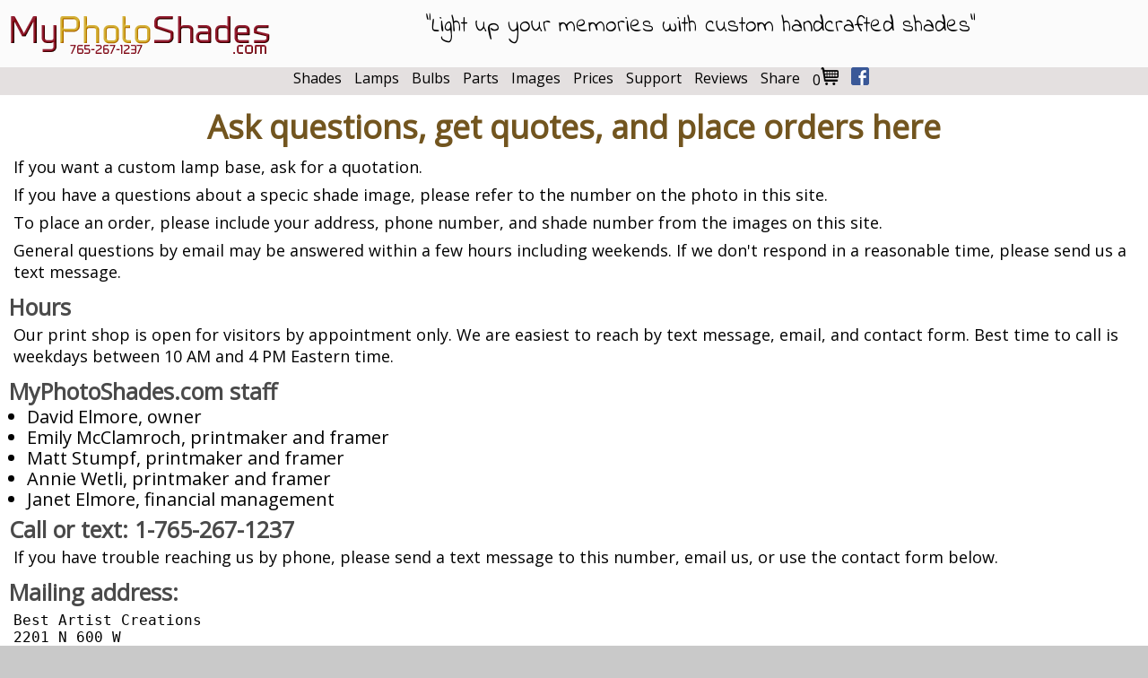

--- FILE ---
content_type: text/html; charset=UTF-8
request_url: https://myphotoshades.com/support/contact
body_size: 4092
content:
<!DOCTYPE html> 
<html lang="en">
<head>
<meta charset="utf-8" > 
<title >Contact information for MyPhotoShades.com</title>
<meta name="description" content="We can discuss your order by email or phone">
<script src="https://myphotoshades.com/JavaScript/loginV12.js"></script>
<link href="https://myphotoshades.com/CSS/MainV12.css" rel="stylesheet" type="text/css"> 
<link href="https://myphotoshades.com/CSS/Print.css" rel="stylesheet" type="text/css" media="print">
<!--Scripts below from highslide.com.  DE paid for commercial license. Used for tooltips and large images-->
<link href="https://myphotoshades.com/highslide/highslide.css" rel="stylesheet" type="text/css">
<script src="https://myphotoshades.com/highslide/highslide-full.js"></script>
<script  src="https://myphotoshades.com/JavaScript/jquery-1.12.4.min.js"></script>
<meta name="viewport" content="width=device-width, initial-scale=1.0">
 <link href='https://fonts.googleapis.com/css?family=Indie%20Flower' rel='stylesheet'>
 <link href='https://fonts.googleapis.com/css?family=Open%20Sans' rel='stylesheet'>
 <link rel="apple-touch-icon" sizes="180x180" href="/apple-touch-icon.png">
<link rel="icon" type="image/png" sizes="32x32" href="/favicon-32x32.png">
<link rel="icon" type="image/png" sizes="16x16" href="/favicon-16x16.png">
<link rel="manifest" href="/site.webmanifest">
<link rel="mask-icon" href="/safari-pinned-tab.svg" color="#5bbad5">
<meta name="msapplication-TileColor" content="#da532c">
<meta name="theme-color" content="#ffffff">
 <meta http-equiv="Content-Type" content="text/html; charset=utf-8"/>
 
<script async="async" src="//cdn.wishpond.net/connect.js?merchantId=1842339&amp;writeKey=f60a8cc8b14a" type="text/javascript"></script>
</head>
<body>

﻿
<!-- Google tag (gtag.js) -->
<script async src="https://www.googletagmanager.com/gtag/js?id=G-0KDSK7BEG8"></script>
<script>
  window.dataLayer = window.dataLayer || [];
  function gtag(){dataLayer.push(arguments);}
  gtag('js', new Date());

  gtag('config', 'G-0KDSK7BEG8');
</script>
<!--Change TopBar.php to set text to what you want
then remove comment "//" from before require and from script below  to show topbar, comment to hide-->
<div id="Banner"> 


          
<form method="post" action="#" id="Logout">
     <div class="welcome"></div>
      </form>
    

      <div class="Logo">
     <a href="https://myphotoshades.com/home.php" title="Home"><img src="https://myphotoshades.com/Images/MyPhotoShades_logo.png" alt="Home"></a></div>
 
     
     <!-- <p class="PhoneBox"><a href="https://myphotoshades.com/support/contact.php">765-267-1237</a></p>-->
 <div class="usp">
    <p>Light up your memories</p>
</div>
</div>  
<div id="PageWrapper"> 
<div id="TopNav">
<ul>
<li><a href="https://myphotoshades.com/products/shades.php">Shades</a></li>
<li><a href="https://myphotoshades.com/products/bases.php">Lamps</a></li>
<li><a href="https://myphotoshades.com/products/bulbs.php">Bulbs</a></li>
<li><a href="https://myphotoshades.com/products/parts">Parts</a></li>
<li><a href="https://myphotoshades.com/image-help/images-overview">Images</a></li>
<li><a href="https://myphotoshades.com/order-processing/options.php">Prices</a></li>
<li><a href="https://myphotoshades.com/support/support-overview.php">Support</a></li>
<li><a href="https://myphotoshades.com/support/reviews.php">Reviews</a></li>
<li><a href="https://myphotoshades.com/support/share.php">Share</a></li>
<li><a href="https://myphotoshades.com/order-processing/cart.php">0<img src="https://myphotoshades.com//Images/cart.png" width="20" height="20" alt=""></a></li>
<li><a href="http://www.facebook.com/BestArtistCreations" rel="external"><img src="https://redipix.com/Images/facebook-logo.png"
title="Visit us on Facebook" alt="Facebook" width="20" height="20"></a></li>
</ul>
</div>


<div id="MessageWrapper">

<div id="NoCookies" class="hidden">
<p class='yellow'>Warning: You need to enable cookies in your browser to upload images and add to cart on this site.</p>
</div>
<script >if(!navigator.cookieEnabled) {showDiv('NoCookies');}</script>

<div id="NoJavascript" >
<p class='yellow'>Warning: You need to enable Javascript in your browser to upload images and add to cart on this site.</p>
</div>
<script >hideDiv('NoJavascript');</script>	
</div>



<!-- ++++++++++++++++++++++++++++++++++++++++++++++++++++++++++++++++++++++++++++++++++++++++ -->
<!--Place login box on every page in case needed-->
<div id="darkBackgroundLayer3" class="darkenBackground"></div>
<div id="LoginWrapper" class="popup"> 
 <span class="FloatRight pointer"  style="font-size: large">
<a onClick='CloseLogin()'>X&nbsp;&nbsp;</a></span>
<h2>We need your email address for communications and for storing your order data. We will not share with anyone.</h2>

<form method="post" action="#" id="Login" autocomplete="on">
<label for="fname">
First name*<br>
<input type="text" name="fname" id="fname"  value=""></label><br>
<label for="UserId">
Email*<br>
<input type="text" name="UserId" id="UserId" value=""></label><br>
<input type="submit" class="button big FloatRight" name="login" value="Next">
<p>&nbsp;</p><br>
</form>
</div>

<!-- ++++++++++++++++++++++++++++++++++++++++++++++++++++++++++++++++++++++++++++++++++++++++ -->

<div id="PasswordWrapper"  class="popup">
<span class="FloatRight pointer"  style="font-size: large">
<a onClick='ClosePassword()'>X&nbsp;&nbsp;</a></span>
<form method="post" action="#" id="Password" autocomplete="off">
<p>My email: </p>
<label for="pwd">
Password<br>
<input type="password" name="pwd" id="pwd"></label>&nbsp;&nbsp;<br>
<label for="private">
<input type="checkbox" id="private" name="private">This is a private computer, keep me logged in</label><br>
<input type="submit" class="button big FloatRight" name="password" value="Submit">
<p>&nbsp;</p><br><p><b>OR</b></p>
<p class="ClearBoth">&nbsp;</p>
<p><input type="submit" class="button" name="sendpwd" value="Send a new password to above email"></p>
</form>
</div>


<!-- ++++++++++++++++++++++++++++++++++++++++++++++++++++++++++++++++++++++++++++++++++++++++ -->
<div id="CreateAccountWrapper"  class="popup">
<span class="FloatRight pointer" style="font-size: large"> <a onClick="CloseCreateAccount()">X&nbsp;</a></span>
<h2>Create a new account</h2>

<form method="post" action="#" id="CreateAccountForm" autocomplete="on">
<label for="fname2">
First name*<br>
<input type="text" name="fname" id="fname2"  value=""></label><br>
<label for="UserId2">
Email*<br>
<input type="text" name="UserId2" id="UserId2"  value=""></label><br>
<label for="pwd2">
Password*<br>
<input type="password" name="pwd2" id="pwd2" class="big"></label>&nbsp;&nbsp;
<input type="submit" class="button big" name="CreateAccount" value="Submit"><br><br>
</form>
</div>
<div id="ContentWrapper">  
<div id="Main">
      
     
    <h1>Ask questions, get quotes, and place orders here</h1>
 <p>If you want a custom lamp base, ask for a quotation.</p>
    <p>If you have a questions about a specific shade image, please refer to the number on the photo in this site.</p>
	<p>To place an order, please include your address, phone number, and shade number from the images on this site.</p>
<p>General questions by email may be answered within a few hours including weekends.  If we don't respond in a reasonable time, please send us a text message.</p>
     
<h2>Hours</h2>
<p>Our print shop is open for visitors by appointment only.  We are easiest to reach by text message, email, and contact form. Best time to call is weekdays between 10 AM and 4 PM Eastern time. </p>

<h2>MyPhotoShades.com staff</h2>

<ul>
<li> David Elmore, owner </li>
<li> Emily McClamroch, printmaker and framer</li>
<li> Matt Stumpf, printmaker and framer</li>
<li> Annie Wetli, printmaker and framer</li>
<li> Janet Elmore, financial management
</ul>
<h2>Call or text: 1-765-267-1237</h2> 
<p>  If you have trouble reaching us by phone, please send a text message to this number, email us, or use the contact form below.</p>

<h2>Mailing address:</h2>
<pre>Best Artist Creations
2201 N 600 W
West Lafayette, IN  47906
</pre>
</p>

      
        <script language="JavaScript" type="text/javascript">
<!--
        var string1 = "redipix2";
        var string2 = "@gmail";
        var string3 = ".com";
        var string4 = string1 + string2 + string3;
        document.write("<h2>Email: <a href=" + "mail" + "to:" + string1 +
               string2 + string3 + ">" + string4 + "</a></h2>");
//-->
        </script>
      
      <p>&nbsp;</p>
      <h2>Contact form</h2>
     <p>This form sends a message to our staff with a copy to you.</p> 
      
<form method="post" action="#" id="SendMessageForm">
<label for="name">
<br>Your name*<br>  
<input type="text" name="name"  size="40" class="big" value=" "></label>
<p class="ClearBoth">&nbsp;</p> 
<label for="UserId">
<br>Your email address*<br>
<input type="text" name="email" size="40" class="big" value=""></label>
<p class="ClearBoth">&nbsp;</p> 
<label for="phone">
<br>Your phone number<br>
<input type="text" name="phone" size="40" class="big" value=""></label>
<p class="ClearBoth">&nbsp;</p> 
<label for="message">
<br>Message*<br>
<p class="ClearBoth">&nbsp;</p> 
</label><p class="ClearBoth">&nbsp;</p> 
<textarea name="message" rows="8" ></textarea>
<p class="ClearBoth">&nbsp;</p> 
<label for="digit">
<br>Please enter a single digit between 3 and 7 to show you are a human*<br>
<input type="text" name="digit"  size="5" class="big" value=""></label><br>	
<p class="ClearBoth">&nbsp;</p>	
<input type="submit" class="button big" name="SendMessage" value="Send"><br><br>
</form>
     
</div>      
      
   
  <div id="ExtraBottom">
<p>&nbsp;</p>
  <p class="ClearBoth">&nbsp;</p>  
</div>


</div>
  <div id="Footer">
   <p class="ClearBoth">&nbsp;</p>
 <div class="BottomNav">
<div class="skin_fenavh">Order help</div>
<div class="skin_fenav">
<ul>
      <li><a href="https://myphotoshades.com/order-processing/options.php">Prices and ordering</a></li>
     <li><a href="https://myphotoshades.com/order-processing/order-help.php">Where to order</a></li>
      <li><a href="https://myphotoshades.com/support/faq.php">FAQ</a></li>
      <li><a href="https://myphotoshades.com/order-processing/shipping.php">Shipping</a></li>
 </ul>
</div>
 </div>

<div class="BottomNav">
<div class="skin_fenavh">Lamp products</div>
<div class="skin_fenav">
<ul>
<li><a href="https://myphotoshades.com/products/lampshade.php">Lamp shades</a></li>
<li><a href="https://myphotoshades.com/products/lampshade.php">Lamp shade details</a></li>
<li><a href="https://myphotoshades.com/products/bases.php">Lamp bases</a></li>
<li><a href="https://myphotoshades.com/products/standard-lamp.php">Standard lamp</a></li>
</ul>
</div></div>

<div class="BottomNav">
<div class="skin_fenavh">More products</div>
<div class="skin_fenav">
<ul>
<li><a href="https://myphotoshades.com/products/battery-lamp.php">Battery lamp</a></li>
<li><a href="https://myphotoshades.com/products/basic-lamp.php">Lamp in a shade</a></li>
<li><a href="https://myphotoshades.com/products/hanging-lamp.php">Hanging lamp</a></li>
<li><a href="https://myphotoshades.com/products/custom-lamp.php">Custom lamp</a></li>
</ul>
</div> </div> 
 
<div class="BottomNav">
<div class="skin_fenavh">Print media</div>
<div class="skin_fenav">
<ul>
<li><a href="https://myphotoshades.com/media/giclee-print-overview.php">Giclee prints</a></li>
      <li><a href="https://myphotoshades.com/media/photo-silk.php">Photo Silk</a></li>
	        <li><a href="https://myphotoshades.com/options/protective-coating.php">Protective coating</a></li>

       <li><a href="https://myphotoshades.com/media/printer-and-ink.php">Printer and ink</a></li>
</ul>
</div></div>


 
<div class="BottomNav">
<div class="skin_fenavh">Images</div>
<div class="skin_fenav">
  <ul>
       <li><a href="https://myphotoshades.com/image-help/images-overview.php">Choose an image</a></li>
  <li><a href="https://myphotoshades.com/image-help/color-management.php">Color management</a></li>
      <li><a href="https://myphotoshades.com/image-help/image-retouch-edit.php">Retouch and edit</a></li>
       <li><a href="https://myphotoshades.com/options/photo-restoration.php">Restoration</a></li>
</ul>
</div>
 </div> 

 
<div class="BottomNav">
<div class="skin_fenavh">Options</div>
<div class="skin_fenav">
<ul>
<li><a href="https://myphotoshades.com/options/options-overview.php">Overview</a></li>
      <li><a href="https://myphotoshades.com/options/protective-coating.php">Protective coating</a></li>
      <li><a href="https://myphotoshades.com/options/collage-triptych-stitch.php">Combos/Splits</a></li>
       <li><a href="https://myphotoshades.com/options/artwork-reproductions.php">Reproductions</a></li>
 </ul>
</div></div>


  
<div class="BottomNav">
<div class="skin_fenavh">Support</div>
<div class="skin_fenav">
<ul>
<li><a href="https://myphotoshades.com/support/support-overview.php">Support overview</a></li>
      <li><a href="https://myphotoshades.com/support/about-us.php">About us</a></li>
      <li><a href="https://myphotoshades.com/support/care.php">Care for your shade</a></li>
     <li><a href="https://myphotoshades.com/products/bulbs.php">Light bulbs</a></li>
  </ul>
</div></div>

<div class="BottomNav">
<div class="skin_fenavh">Policies</div>
<div class="skin_fenav">
<ul>
  <li><a href="https://myphotoshades.com/support/contact.php">Contact us</a></li>
     <li><a href="https://myphotoshades.com/order-processing/guarantees.php">Guarantee</a></li>
  <li><a href="https://myphotoshades.com/support/privacy.php">Privacy policy</a></li>
      <li><a href="https://myphotoshades.com/support/terms-and-conditions.php">Terms & conditions</a></li>
</ul>
</div></div>


 
 

   <p class="ClearBoth">&nbsp;</p>
  

<a href="https://myphotoshades.com">Home</a> |
<a href="#">Back to top</a> |
<a href="https://myphotoshades.com/support/contact.php">Contact us</a> |
<a href="https://myphotoshades.com/support/privacy.php">Privacy policy</a> |
<a href="https://myphotoshades.com/support/terms-and-conditions.php">Terms and Conditions</a> |
<a href="https://myphotoshades.com/support/sitemap.php">Sitemap</a> |
Copyright &copy;2026 <a href="https://bestartistcreations.com">Best Artist Creations LLC</a>
<script >setWidths();</script>
<script async="async" src="//cdn.wishpond.net/connect.js?merchantId=1842339&amp;writeKey=f60a8cc8b14a" type="text/javascript"></script>
</div>
</div>


</body>
</html>

--- FILE ---
content_type: text/css
request_url: https://myphotoshades.com/CSS/MainV12.css
body_size: 9740
content:
/* CSS Document */
@charset "utf-8"; 
/*
Here is the structure of myphotoshades.com pages.  CSS goes in this order.  

Banner 
  Banner-stuff 
    Logo
	usp
PageWrapper 
  TopNav 
  ContentWrapper
    Main
	SideNav
	  ExtraSide
	ExtraBottom  
  Examples
    left
	right 
Footer 
*/
body {
	font-size: 18px;
	font-family: 'Open Sans', Verdana, Arial, sans-serif;
	color: #000000;
	background-color: #C9C9C9;
	margin: 0px;
	padding: 0px;
}
h1, h2, h3, p, ul {
	padding: 0;
	margin: 0;
	font-size: 18px;
	line-height: 24px;
}
a {
	text-decoration: none;
}

p a:link, a:visited {
	text-decoration: none;
	color: #000DFF;
}
p a:hover {
	color: #FF0004;
}
p a:active {
	text-decoration: none;
	color: #000000;
}
#PageWrapper /*PageWRapper: wraps entire contents of page*/ {
	max-width: 1500px;
	min-width: 400px;
	margin: 0 auto;
	position: relative;
	background-color: #ffffff;
	overflow:visible;
}
#Banner {
max-width: 1500px;
min-width: 400px;
margin: 0px auto 0px auto;
padding: 10px 0px 10px 0px;
background-color: #FBFBFB;
 overflow: hidden;
position: fixed;
top:  0px;
left: 50%;
transform: translate(-50%, 0);
width: 100%;
z-index: 5;
}

#Banner .welcome{
margin: 5px 40px 0px 0px ;
float: right;
position:relative;
z-index: 10;
}
#Banner .usp {
	margin: 0px 0px 0px 10px;
    padding: 5px 20px 0px 10px;

  text-align: center;
 font-family: 'Indie Flower', cursive, sans-serif;

 }
#Banner .usp p{
font-size: 25px;
line-height: 28px;
vertical-align: bottom;
}
#Banner .menu {
	line-height: 20px;
	margin-top: 20px;
    padding: 0px;
	vertical-align: bottom;
 float: right;
 clear: right;
 width:50px;
 }
.Logo {
	margin: 5px 0px 0px 10px;
	min-width: 290px;
	float:left;
	}

/*TopNav: top navigation and status line*/
#TopNav {
	position:fixed;
	top: 75px;
	left: 50%;
	transform: translate(-50%, 0);
	z-index: 5;
	margin: 0px;
	background-color: #E4E0E0;
	overflow: hidden;
	text-align: center;
	width:100%;
	max-width: 1500px;
	
}
#TopNav ul {
	list-style: none;
	overflow: hidden;
	margin:  0 auto;
	display: inline-block;
	padding-left: 10px;
}
#TopNav li {
	float: left;
	padding: 0;
	margin: 0;
}
#TopNav li a {
	color: #000000;
	text-decoration: none;
	display: block;
	font-size: 16px;
	font-weight: normal;
	padding-top: 0px;
	padding-right: 4px;
	padding-bottom: 0px;
	padding-left: 10px;
	white-space: nowrap;
}
#TopNav li a img {
	padding: 0px;
}
#TopNav li a:link {
	color: #000000;
}
#TopNav li a:hover {
	color: #000000;
	background-color: #FFFFFF;
}
#ContentWrapper {
	display: block;
	padding-top: 0px;
}
#Main {
	max-width: 1500px;
	margin: 0px 10px 20px 10px;
	padding-left: 0px;
	
}
/*This fills the container without distorting:*/
#Main img{
 /*width: 100%;*/
 height: auto;
}

.hidden {
	display: none;
}
#PageWrapper h1 {
	color: #72551f;
	margin-bottom: 3px;
	font-size: 36px;
    line-height: 45px;
    list-style: none;
	font-weight: 700;
	padding: 10px 0px 5px 0px;
	text-align: center;
}
h2 {
	font-size: 25px;
	font-weight: bold;
	color: #4A4A4A;
	padding-top: 10px;
	padding-bottom: 5px;
	margin-right: 20px;
}
#Main h2 a:link {
	color: #8C4E00;
}
#Main h2 a:visited {
	color: #8C4E00;
}
#Main h3 {
	font-weight: normal;
	font-size: 18px;
	padding-top: 5px;/*    cursor:hand;
    cursor:pointer;*/
}
#Main p {
	margin-right: 5px;
	margin-left: 5px;
	padding-top: 2px;
	padding-bottom: 5px;
}
#Main ul {
	margin: 0px 30px 0px 20px;
}
.highslide-maincontent p{
font-size: 16px;
line-height: 18px;
padding-top: 5px;
}
#Main ul li, .highslide-maincontent ul li {
font-size: 20px;
line-height: 23px;
}
/*#Main li::before {
  content: ""; 
  margin-right: -8px;
}*/
#Main ul ul li {
list-style-image: none;
list-style-type: none;
font-weight:normal;
}
.MainImage {
	float: right;
	max-width: 350px;
	margin-top: 10px;
	margin-bottom: 10px;
	margin-left: 10px;
	padding-right: 20px;
}

.RightImage {
	float: right;
	max-width: 320px;
	padding-left: 10px;
	padding-top: 10px;
}
.LeftImage {
	float: left;
	max-width: 320px;
	padding-left: 10px;
	padding-top: 10px;
}
.LogoImage {
	float: left;
	max-width: 320px;
	padding-left: 10px;
}
/*p:before, ul:before {
    content: "";
    width: 12em;
    display: block;
    overflow: hidden;
}*/
.FloatRight {
	float: right;
	clear: none;
}
.FloatLeft {
	float: left;
	clear: none;
}
.ClearLeft{
clear:left;
}
p.ClearLeft, br.ClearLeft {
	font-size: 1px !important;
	clear: left;
	margin: 0px !important;
	padding: 0px !important;
	line-height: 1px !important;
	content: " ";
}
.ClearRight{
clear:right;
}
p.ClearRight, br.ClearRight {
	font-size: 1px !important;
	clear: right;
	margin: 0px !important;
	padding: 0px !important;
	line-height: 1px !important;
	content: " ";
}
.ClearBoth{
clear:both;
}
p.ClearBoth, br.ClearBoth {
	font-size: 1px !important;
	clear: both;
	margin: 0px !important;
	padding: 0px !important;
	line-height: 1px !important;
	content: " ";
}
.button {
	background: #ffffb5;
  background-image: -webkit-linear-gradient(top, #ffffb5, #fac252);
  background-image: -moz-linear-gradient(top, #ffffb5, #fac252);
  background-image: -ms-linear-gradient(top, #ffffb5, #fac252);
  background-image: -o-linear-gradient(top, #ffffb5, #fac252);
  background-image: linear-gradient(to bottom, #ffffb5, #fac252);

	font-family: Arial;
	color: #000000;
	cursor:pointer;
	font-size: 16px;
	line-height: 18px;
	text-align: center;
	padding: 3px 10px 2px 10px;
	margin-bottom: 3px;
	text-decoration: none;
	border-radius: 5px;
	box-shadow: 1px 1px 2px #666666;
	border: solid #a8843d 1px;
	filter: progid: DXImageTransform.Microsoft.gradient(startColorStr=#ffffb5, endColorStr=#fac252);
	background: -webkit-gradient(linear, 0 0, 0 100%, from(#ffffb5), to(#fac252));
	background: -moz-linear-gradient(top, #ffffb5, #fac252);
	-ms-filter: progid: DXImageTransform.Microsoft.gradient(startColorStr=#ffffb5, endColorStr=#fac252);
	display: inline-block;
}
.button:hover {
	background: #ffffd6;
	color: #000000;
}
a.button:link, a.button:visited {
	color: #000000;
}
.button.big {
	font-size: 16px;
    padding: 6px 22px 6px 22px;
    margin: 6px 15px 6px 10px;
    cursor: pointer;
    font-weight: bold;
}
/*Footer: goes at bottom*/
#Footer {
	width: 100%;
	bottom: 0px;
	font-weight: normal;
	text-align: center;
	font-size: 16px;
	color: white;
	padding-bottom: 7px;
	padding-top: 4px;
	clear: both;
	text-decoration: none;
	background-color: #63121F; 
}
#Footer a:link {
	text-decoration: none;
	color: white;
}
#Footer a:visited {
	text-decoration: none;
	color: white;
}
#Footer a:hover {
	color: #848484;
	text-decoration: none;
}
#Footer a:active {
	text-decoration: none;
	color: white;
}
/* set the image to use and establish the lower-right position */ 
.cssbox, .cssbox_body, .cssbox_head, .cssbox_head h2 {
	background-color: transparent;
	background-image: url(../Images/BoxTemplate3.png);
	background-repeat: no-repeat;
	background-position: right bottom;
}

.cssbox {
	width: 250px !important; /* intended total box width - padding-right(next) */
	width: 245px; /* IE Win = width - padding */
	padding-right: 20px; /* use to position the box */
	float: right;
	margin-top: 5px;
	margin-right: 5px;
	margin-bottom: 5px;
	margin-left: 10px;
	display: inline;
}

.cssbox_head {
	background-position: top right;
	margin-right: -20px; /* pull the right image over on top of border */
	padding-right: 17px; /* right-image-gap + right-inside padding */
}
.cssbox_body {
	background-position: bottom left;
	margin-right: 0px; /* mirror .cssbox_head right/left */
	padding-top: 1px;
	padding-right: 0;
	padding-bottom: 15px;
	padding-left: 20px;
}
#Main .cssbox_body img {
	float: right;
	width: 30%;
}
/* set the top-left image */ 
.cssbox_head h2 {
	background-position: top left;
	margin: 0; /* reset main site styles*/
	border: 0; /* padding-left = image gap + interior padding ... no padding-right */
	height: auto !important;
	height: 1%; /* IE Holly Hack */
	padding-top: 20px !important;
	padding-right: 0px;
	padding-bottom: 0px;
	padding-left: 25px;
	font-size: 16px;
	font-weight: normal;
}
.cssbox_body h2 {
	background-position: top left; /* reset main site styles*/
	border: 0; /* padding-left = image gap + interior padding ... no padding-right */
	height: auto !important;
	height: 1%; /* IE Holly Hack */
	padding-top: 10px !important;
	padding-right: 0;
	padding-bottom: 0px;
	padding-left: 0px;
	margin-left: -5px;
	font-size: 16px;
	font-weight: normal;
}
#Main .cssbox_body ul {
	margin-right: 0px;
}
.cssbox_body p {
	margin-right: 10px;
}
#Main .cssbox ul li {
	line-height: 18px;
	list-style-position: outside;
	padding-top: 4px;
	background-image: url(../Images/Bullet.gif);
	background-repeat: no-repeat;
	background-position: 0px 9px;
	list-style-type: none;
	padding-left: 13px;
	margin-top: 2px;
	margin-left: -10px;
}
.cssbox_head .center {
	text-align: center;
}

.skin_fenavh {
	margin: 0px;
	color: white;
	font-weight: bold;
	font-size: 14px;
	padding-top: 4px;
	padding-right: 0px;
	padding-bottom: 0px;
	padding-left: 17px;
	line-height: 16px;
	text-align:left;
}
.skin_fenav {
	margin: 0px;
	color: white;
	font-weight: bold;
	font-size: 14px;
	padding-top: 0px;
	padding-right: 0px;
	padding-bottom: 0px;
	padding-left: 5px;
	line-height: 16px;
	text-align:left;
}
.skin_fenav ul {
	list-style: none;
	display:inline-block;
	margin: 0px 5px 3px 5px;
	padding: 0px;
		text-align:left;
}
.skin_fenav ul li {
	list-style: none;
	margin: 2px 2px 0px 0px;
	padding: 0px;
	color:white;
}
.skin_fenav ul li a, .skin_fenav p {
	margin: 0px 0px 0px 0px;	
	color: white;
	font-weight: normal;
	text-decoration: none;
	display: block;
	font-size:14px;
	line-height: 16px;
	padding: 0px;
}
.third {
	width: 300px;
	float: left;
}
.BottomNav {
	width: 150px;
	height:115px;
	float: left;
}


.third .skin_fenav ul li a, .skin_fenav p {
	padding-top: 0px;
	padding-right: 10px;
	padding-left: 3px;
	padding-bottom: 0px;
	color:black;
}
#Main .third ul li {
	padding-top: 4px;
}
.columns {
	padding-bottom: 20px;
}
/* Clear floats after the columns */
.columns:after {
  content: "";
  display: table;
  clear: both;
}
/* Responsive layout - when the screen is less than 600px wide, make the 3 columns stack on top of each other instead of next to each other */
@media screen and (max-width: 600px) {
  .third {
    width: 100%;
  }
}
.skin_fenav ul li a:hover {
	margin: 0px 0px 0px 0px;	
	text-decoration: none;
	color: #000000;
	background-color: rgb(255, 255, 255);
	line-height: 17px;
}
.skin_fenavh a:hover {
	text-decoration: none;
	color: #000000;
	background-color: rgb(255, 255, 255);
	line-height: 17px;
}
.skin_fenavmini p {
	margin: 0px 0px 5px;
	line-height: 1.25em;
}
#cse-search-box .SearchBox {
	width: 120px;
}
.imgfit{
width:100%;
height: auto;
}
.darkenBackground {
	background-color: rgb(0, 0, 0);
	opacity: 0.5; /* Safari, Opera */
	-moz-opacity: 0.50; /* FireFox */
	filter: alpha(opacity=50); /* IE */
	z-index: 10;
	height: 100%;
	width: 100%;
	background-repeat: repeat;
	position: fixed;
	top: 0px;
	left: 0px;
	display: none;
}
#ExtraBottom {
	margin-right: 0px;
    z-index: 15;
    position: relative;
	overflow:hidden;
	background: white;
}
#Extrabottom p {
	margin-right: 10px;
}
#ExtraBottom h1 {
	color: #482524;
	margin-bottom: 10px;
	font-family: Verdana, Arial, Helvetica, sans-serif;
	font-size: 19px;
	font-weight: bold;
	padding-top: 7px;
	padding-bottom: 7px;
	text-align: left;
	background-image: url(../Images/H1Background.png);
	background-repeat: no-repeat;
	background-position: left center;
	padding-left: 10px;
}
#ExtraBottom h2 {
	font-size: 18px;
	font-weight: bold;
	color: #8C4E00;
	padding-top: 10px;
}
.Examples {
	margin-top: 20px;
	margin-right: 0px;
	margin-bottom: 20px;
	margin-left: 20px;
	padding-bottom: 5px;
	padding-left: 20px;
	background-color: #DFDFDF;
	display: block;
	height: 42px;
	clear:both;
}
#Main table {
	margin-right: 20px;
	white-space:normal;
	width: 100%;
}
#Main table.Comparison, #Main table.Comparison td, #Main table.Comparison th {
	border-color: #600;
	border-style: solid;
}
#Main table.Comparison {
	white-space: normal;
	width: 100%;
	border-width: 1px 1px 2px 2px;
}
#Main table.Comparison td, #Main table.Comparison td p{
	margin: 0;
	padding: 4px;
	border-width: 1px 1px 0px 0px;
	font-size:11px;
	line-height: 12px;
}
#Main table.Comparison th {
	margin: 0;
	border-width: 1px 1px 0px 0px;
	background: #EDECFF;
}
#Main table.Comparison td.BlueCol {
	background: #FFC;
}
#Main table.Comparison th h2 {
	padding-bottom: 5px;
	padding-top: 5px;
	font-size: 15px;
}
#Main table.Comparison td.BigBox {
	padding: 20px;
}
#Main .Comparison table.SmallInsert {
	margin: 0px;
	padding: 0px;
	border-style: none;
	white-space: normal;
}
#Main .Comparison table.SmallInsert td {
	margin: 0px;
	padding: 0px;
	border-style: none;
}
.TestimonialRt, .TestimonialLft{
font-style: italic;
clear:both;
}
#Main .Lcssbox img, #Main .Rcssbox img{
width: 350px;
float:right;
clear:right;
}
#Main .Lcssbox .Credit, #Main .Rcssbox .Credit{
clear:both;
float:right;
}
#Main .Lcssbox h2, #Main .Rcssbox h2{
clear:right;
}
.LeftImage400 {
	width: 350px;
	display: block;
	float: left;
}
.LeftImage320 {
	width: 320px;
	display: block;
	float: left;
}
.right {
	float: right;
}
#Main table.TLsides {
	background: #B7AFA2;
	border-top: none;
	border-right: none;
	border-bottom: none;
	border-left: none;
}
.TLsides tr td {
	padding: 3px;
	vertical-align: top;
	border: 1px solid #000;
	width: 140px;
	text-align: center;
	white-space: normal;
	color: #FFF;
	font-weight: bold;
	font-size: 14px;
}
.sg1 {
	padding-left: 20px;
	padding-right: 30px;
	line-height: 22px;
	font-size: 17px
}
#Main .status img{
width: 10px;
}
#AccountForm .button{
	margin-right:10px;
	width: 105px;/*this really makes it 140 wide*/
}
#AccountForm input.button{
	margin-right: 10px;
	width: 127px;/*not sure why this has to be larger than above*/
}
#AccountForm .button.big.FloatRight{
	margin: 10px;
	width: auto;
}
#AccountForm .userdata{
	width: 63%;
	float: left;
}
.userdata{
	width: 70%;
	float: left;
}
 .userdata pre{
	font-family: Consolas, "Andale Mono", "Lucida Console", "Lucida Sans Typewriter", Monaco, "Courier New", monospace;
	font-size: 16px;
	margin: 3px 0px 0px 15px;
	padding: 2px 5px 2px 10px;
	line-height: 16px;
	white-space:normal;
	color: #000000;
	background-color: #E6EEFF;
}
.userdata pre.inline{
	display: inline;
	padding: 0px 5px 0px 0px;
    margin: 0px 0px 0px 8px;
}
.userdata p{
	font-family: Verdana, Arial, Helvetica, sans-serif;
	font-size: 14px;
	margin: 3px 0px 0px 5px;
}
.userdata input{
	margin: 6px -8px 0px 0px;
}
.userdata label{
	display:inline;
	background-color: #E6EEFF;
	width:100%;
	text-align: left;
}
.userdata .wide{
	width: 455px;
	padding: 0px 0px 0px 15px;
	margin:3px 0px 0px -10px;
}
.userdata .wide2{
	width: 336px;
	margin:3px 0px 0px 0px;
}
textarea{
width:90%;
height: 60px;
background-color: #F4F6FF;
font-size: 18px;
}
.RightBox {
	float: right;
	width: 280px;
}
.LeftBox {
	float: left;
	width: 280px;
}
#topbar {
	position: absolute;
	border: 1px solid black;
	padding: 0px;
	background-color: #FFF6AD;
	width: 350px;
	visibility: hidden;
	z-index: 100;
	/*	height: 159px;*/
	display: block;
	font-size:16px;
}
#topbar p{
	margin: 10px 10px 10px 10px;
	font-size:18px;
	color:#000000;	
	line-height: 22px;
}
#topbar h2{
	margin: 10px 10px 10px 10px;
	font-size:22px;
	color: #632500;	
	
}
.TopMessage{
	display:block;
	background-color:#FCFFA3;
    padding-left: 20px;
	padding-bottom: 20px;
	margin-right: 30px;
	margin-top: 20px;
}
#Main p.HomeDisplay {
	margin-top: 5px;
	margin-bottom: 10px;
	font-family: "Lucida Sans Unicode", "Lucida Grande", sans-serif;
	color: #3F3510;
	clear: left;
}
#Main .HomeDisplay img{
height:150px;
width:auto;
}
p.HomeBox3 {
	margin-left: -40px;
}
.HomeBox {
	display: block;
	height: 250px;
	width: auto;
	background-image: url(../Images/HomeImage.jpg);
	background-repeat: no-repeat;
	position: relative;
}
.HomeBox p {
	display: block;
	height: 115px;
	width: 306px;
	position: absolute;
	left: 251px;
	top: 70px;
}
.HomeBox .but1 {
	display: block;
	position: absolute;
	left: 250px;
	top: 200px;
}
.HomeBox .but2 {
	display: block;
	position: absolute;
	left: 403px;
	top: 200px;
}
.HomeBox2 {
	display: block;
	width: auto;
	background-image: url(../Images/HomeBox2.jpg);
	background-repeat: no-repeat;
	padding: 12px;
}
#Main .popup .button{
	margin-right: 10px;
}
div.popup{
	position: absolute;
	width: 350px;
	left: 50%;
	top: 0px;
	margin-left: -176px;
    border: 2px solid #3A31FF;
	padding: 0px;
	background-color: #D4DDFF;
	display: none;
	z-index: 250;
	font-size: 14px;
	border-radius: 10px;
	box-shadowx: 0px 0px 10px #ffffff;
}
.popup input[type=text]{
font-family: Consolas, "Andale Mono", "Lucida Console", "Lucida Sans Typewriter", Monaco, "Courier New", monospace;
font-size: 18px;
padding: 1px 1px 1px 3px;
margin-top: 2px;
width: 300px;
}
.popup p{
		font-size: 14px;
}
.pointer{
	cursor:pointer;
}

pre{
	font-size: 16px;
	margin: 5px;
}
.popup h2{
	margin: 0;
	border-color: #3A31FF;
	border-bottom: 2px solid #3A31FF;
	padding: 5px 10px 5px 10px;
	font-weightx:normal;
	font-size:16px;
}
.popup p{
	margin: 3px 10px 3px 20px;
}
.popup .small{
	font-size: 12px; 
}
.popup form{
		padding: 5px 10px 5px 10px;
}
.popup label{
	padding-top: 5px;
	display:inline-block;
	font-size: 14px;
}

#Main .popup .button{
	margin-right: 10px;
}
#Forms ul { margin-left: 2px; }
#Forms ul li {
	line-height: 15px;
	list-style-position: outside;
	padding-left: 13px;
	padding-top: 5px;
	background-image: url(../Images/Bullet.gif);
	background-repeat: no-repeat;
	background-position: 0px 10px;
	list-style-type: none;
}
#Forms .cssbox_head h2 {
	background-position: top left;
	margin: 0; /* reset main site styles*/
	border: 0; /* padding-left = image gap + interior padding ... no padding-right */
	height: auto !important;
	height: 1%; /* IE Holly Hack */
	padding-top: 20px !important;
	padding-right: 0px;
	padding-bottom: 5px;
	padding-left: 20px;
	font-size: 16px;
	font-weight: normal;
	color: #6A4D3B;
}
#Forms .cssbox_body h2 {
	background-position: top left; /* reset main site styles*/
	border: 0; /* padding-left = image gap + interior padding ... no padding-right */
	height: auto !important;
	height: 1%; /* IE Holly Hack */
	padding-top: 10px !important;
	padding-right: 0;
	padding-bottom: 0px;
	padding-left: 0px;
	margin-left: -5px;
	font-size: 16px;
	font-weight: normal;
}
#Forms {
	margin: 0px;
	padding: 0px;
}
#Forms .cssbox {
	width: 225px !important; /* intended total box width - padding-right(next) */
	width: 245px; /* IE Win = width - padding */
	padding-right: 20px; /* use to position the box */
	float: right;
	margin-top: 0px;
	margin-right: -5px;
	margin-bottom: 10px;
	margin-left: 10px;
	display: block;
}
#Forms .cssbox_body p {
	padding-bottom: 5px;
	margin-right: 0px;
}
#Forms .large {
	width: 350px !important; /* intended total box width - padding-right(next) */
	width: 245px;
}
p.pad30 {
	padding-right: 30px;
	padding-left: 30px;
	padding-bottom: 5px;
}
label { 
font-size: 16px; 
line-height: 22px;
display:inline-block;
float: left;
padding: 0px 0px 0px 12px;
}
.FieldSet div.Required label { font-weight: bold; }
form div label {
	display: inline;
	float: left;
	text-align: right;
	margin-top:0px;
	margin-right: 5px;
	margin-bottom: 0px;
	margin-left: 0px;
	padding-top: 0px;
	padding-right: 0px;
	padding-bottom: 0px;
	padding-left: 0px;
	vertical-align: baseline;
	border: 2px solid #FFFFFF;
	color: #000;
	font-weight: normal;
	font-size:16px;
}
label.CoA { margin-top: -2px; 
}
form div.wide label {
	float: right;
	text-align: left;
	margin-bottom: 3px;
	margin-top: 0px;
	padding-top: 0px;
	padding-bottom: 0px;
	vertical-align: text-bottom;
}
#Forms #ProofsElement input{
	width: 20;
	float:left;
	margin-left: 14px;
    margin-top: 3px;
}
#Forms #ProofsElement label{
    text-align: left;
    margin-right: 130px;
	margin-left: 8px;
	}

#CropImageBox .button{
width: 100px;
margin-top: 5px;
vertical-align: baseline;
}
#Forms form .FieldSet div input#Reset_Crop.button{
width: 121px;
margin-top: 5px;
vertical-align: baseline;
}
#Forms form .FieldSet div#EditionNumberElement input { width: 40px; }
#Forms form .FieldSet div input.Dim { width: 50px; }
#FieldHeadTop{
	border-right-style: solid;
	border-width: 1px;
	height: 133px;
}
	
#FieldHeadBottom{
	border-right-style: solid;
	border-top-style: solid;
	border-width: 1px;
	height: 250px;
}
.FieldSet p, .FieldSet li{
	margin:5px 0px 5px 0px;
}
.FieldHead {
	font-size: 18px;
	color: #5B3200;
	border-width: 1px;
	border-top-style: solid;
	border-left-style: solid;
	border-right-style: solid;
	border-color: #919191;
	width: 100px;
	padding-left: 4px;
	padding-top: 10px;
	padding-bottom: 10px;
	background-color: #EAECFF;
}
.FieldHead.Select {
	border-right-style: none;
	color: #000000;
	background-color: white;
}
.FieldHead a:link {
	color: #000000;
}
.FieldSet .button {
	cursor:pointer;
}
#ExternalImageDisplay .button{
	width: 170px;
    padding: 1px 0px 1px 0px;/*needed to make them all the same*/
	clear:right;
	}
.PaperButton{
	margin-left: 200px;
}

#Forms form div.phone input { width: 40px;
}

#Forms form .FieldSet div input.radiobutton {
	width: 20px;
	margin-top: -4px;
	margin-bottom:-2px;
	padding-bottom: 4px;
	padding-top: 4px;
}
form div.wide input.radiobutton {
	float: right;
	margin-top: 0px;
}
form img {
	border-top-style: none;
	border-right-style: none;
	border-bottom-style: none;
	border-left-style: none;
}
form div select {
	padding-top: 0px;
	margin-bottom: 0px;
	padding-bottom: 0px;
	padding-right: 0;
	padding-left: 0px;
	margin-top: 2px;
}
form div textarea {
	width: 62%;
	float: left;
	margin-top: 0;
	margin-right: 0;
	margin-bottom: 0;
	margin-left: 20px;
	padding-top: 1px;
	padding-right: 3px;
	padding-bottom: 1px;
	padding-left: 3px;
}
#PricePrintBox {
width: 100px;
padding: 0px 10px 3px 0px;
float:right;
}
#TopPrintData #NoImageElement p{
font-size: 16px;
}
#DisplayPrice, #DisplayPriceCart {
	border: 0px none #FFFFFF;
	font-family: Verdana, Geneva, sans-serif;
	font-size: 20px;
	color: #C00;
	font-weight: bold;
	padding: 0px;
	text-align:center;
}
#DisplayPrint {
	font-family: Verdana, Geneva, sans-serif;
	font-size: 14px;
	color: #0514C5;
	font-weight: normal;
}
.OutputError {
	border: 0px none #FFFFFF;	width:550px;
font-family: Verdana, Geneva, sans-serif;
	font-size: 16px;
	color: #C00;
	font-weight: bold;
}
.TextRight { text-align: right; }
#Forms .pad15 {
	padding-top: 10px;
	padding-bottom: 10px;
}
.margin { margin: 30px; }
form.small {
	margin: 0;
	padding: 0;
	width: 300px;
}
form.small div label {
	display: block;
	float: left;
	width: 120px;
	text-align: right;
	margin-bottom: 10px;
	padding-right: 5px;
}
.small input {
	width: 150px;
	padding: 1px 3px;
	margin: 0 0 0 0;
}
form.small div input.Rbut { width: auto; }
form.small div select { width: 150px; }
form.small img {
	border-top-style: none;
	border-right-style: none;
	border-bottom-style: none;
	border-left-style: none;
}
img {
	border-top-width: 0px;
	border-right-width: 0px;
	border-bottom-width: 0px;
	border-left-width: 0px;
	border-top-style: none;
	border-right-style: none;
	border-bottom-style: none;
	border-left-style: none;
}
form#AddToCartForm div.CharRemain {
	font-size: 9px;
	margin-left: 300px;
	margin-bottom: 10px;
}
form#BillingForm div.CharRemain {
	font-size: 9px;
	margin-left: 300px;
	margin-bottom: 10px;
}
form.small div.CharRemain {
	font-size: 9px;
	margin-left: 150px;
	margin-bottom: 10px;
}
div.comments div.CharRemain {
	font-size: 9px;
	margin-left: 300px;
	margin-bottom: 10px;
}
#PageWrapper #Forms #form2 .Optional wide #PayMethod { margin-top: 3px; }
.tip p {
	font-family: Verdana, Arial, Helvetica, sans-serif;
	font-size: 12px;
	color: #00003c;
}
.tip h2 {
	font-size: 16px;
	font-weight: normal;
	color: #663900;
	padding-bottom: 3px;
	line-height: 18px;
}
.tip img { float: right; }
#PageWrapper #Forms .small .box .Rbut { width: auto; }
.FieldBox {
	padding: 0px;
	border-top-width: 5px;
	border-top-style: solid;
	border-top-color: #919191;
	width: 350px;
}
.FieldBox .FieldHead {
	font-size: 18px;
	color: #693900;
}
.FormItem {
	display: block;
	margin: 0;
	padding: 0;
	font-size: 14px;
}
.FormItem .RadioText p{
	width:200px;
	padding-left: 30px ;
    text-indent: -30px ;
	font-size:14px;
	margin-bottom: 5px;
}
.SizeItem{
	margin-bottom: 10px;
}
#UploadNFBig input{
	width:300px;
}
.FormItem .RadioText {
	width:200px;
	display: inline-block;
}
.ShortFormItem {
	display: block;	
	min-width:300px;
}
.OptionsHelpBox {
	width: 666px;
	margin-left: 40px;
	margin-bottom: 20px;
}
form.small .FormItem {
	display: block;
	width: 330px;
	height: 30px;
}
form.small .FieldBox {
	padding: 0px;
	border-top-width: 5px;
	border-top-style: solid;
	border-top-color: #919191;
}
#Forms thead td.file {
	text-align: center;
	width: 70px;
}
.comments textarea { margin: 0px; }
.OptionalFormItem {
	display: block;	
	min-width:300px;
}
.hidden { display: none; }
#ImagesTable{
    position: absolute;
    z-index: 20;
    background: white;
	top: 100px;
}
#ImageDisplay { 
    width: 100%;
    overflow:  scroll;
    float: left;
    margin-top: 10px;
    border:2px;
    border-color: #4B4B4B;
    border-style: solid;
    padding: 5px;
}
#ExternalImageDisplay { 
    width: 550px;
    float: left;
    margin-top: 10px;
    border:2px;
    border-color: #4B4B4B;
    border-style: solid;
    padding: 5px;
}

table.ImageTable {
	border: 2px solid #666;
	padding: 0;
	border-collapse: collapse;
	margin-right: 0px;
	width: 100%;
	white-space: normal;
}
td.ImageLabel label {
	font-weight:bold;
	font-size:12px;
	border: 0px;
	padding: 2px 0px 2px 0px;
	margin:  0px;
}
td.ImageLabel{
width: 60px;
}
td.ImageInput input {
	padding: 0;
	width: 95%;
}
td.ImageThumb {
	padding: 0;
	width:80px;
	height:80px;
	border-bottom: 2px solid #666;
}
td.ImageButtons {
	width:70px;
	text-align: middle;
	padding-right: 2px;
}
#ImageDisplay table tbody tr td {
    font-size: 12px;
    padding-right: 0px;
    padding-left: 0px;
	word-break: break-all;
}
#ImageDisplay .button{
padding:3px;
}
.FieldSet .ImageButtons p{
	width:auto;
}
#ImageDisplay td.ImageButtons input { margin: 0px; }
#ImageDisplay .ImageTable tr .ImageButtons p { margin: 0px; }
.artist { border-bottom: 2px solid #666; }
td.ImageInput td.artist input { width: 80%; }
.ImageIntro {
	float: left;
	width: 50%;
	margin-right: 0px;
	word-break: break-all;
}
div.ImageIntro p { margin-right: 0px; }
td.ImageInput.artist input { width: 80%; }
.UploadBox {
	margin: 0px;
	padding: 0px;
	float: left;
	width: 100%;
}
#UploadAlone {
	display:block
}
.RiseUp {
	margin-top: -20px;
	margin-right: 0px;
	margin-bottom: 3px;
	margin-left: 0px;
}
.SmallBr {
	line-height: 5px;
	margin: 0px;
	padding: 0px;
}
.FieldSet {
	overflow: visible;
	margin-top: 0px;
	margin-left: 0px;
	width: 100%;
}
form {
	margin:0px;
	padding:0px;
}
p.IntroMargin { width: 480px; }
label.button{
float:none;
}
.ButtonBox {
	display: block;
	float: right;
	width: 350px;
	height: 30px;
}
#UpdateFiles #ImageDisplay .ImageTable tr .ImageInput.FileWidth { white-space: normal; }
#Width { width: 50px; }
#WidthAdd { width: 100px; }
#Height { width: 50px; }
#HeightAdd { width: 100px; }

div.InputSize input { width: 40px; }

.OptName {
	color: #424242 ;
	font-weight: bold;
}
p.hideOpt{
	display:inline;
}
.OptValue {
	color: #000000;;
	font-weight: normal;
}
.OptValue.head{
	font-weight: bold;
}
.BigOptName {
	color: #9A6817;
	font-weight: bold;
	font-size: 14px;
	line-height: 18px;
	text-align: center; 
	cursor: pointer;
}
 /*p:hover.BigOptName{
	color:#D46E70;
}
.OptOut{
	cursor: pointer;
}	
p:hover.OptOut{
	color:#D46E70;
}	*/
.Warning {
	Color:#C06;
	font-weight: bold;
}
#AddToCartTop {
	z-index:8;
	float:right;
	margin-right:15px;
	clear:right;
}

#AddToCartTop .button {
white-space: normal;
    width: 100px;
    height: 33px;
	padding: 0px;
	margin: 0px;
	font-size: 16px;
	line-height: 22px;
}
p #Directions {
	color: #811303; 
	font-weight: bold;
} 
#PriceEachElement {
	display: none;
    position: fixed;
    top: 104px;
	z-index: 100;
    max-width: 1000px;
    width: 100%;
    padding: 5px 0px 0px 0px;
    margin: 0px 0px 0px -15px;	
    background-color: #EBEDFF;
	overflow-wrap: break-word;
	}
#ImageElement{
	width:100px;
	float:left;
	margin-left: 10px;
}
#ImageElement img{
	margin: 0;
	display:block;
	}
#TopPrintData{
height: 70px;
float: left;
padding: 0px 10px 0px 10px;
overflow-y: scroll;
}
#TopPrintData p{
display:inline;
font-size: 14px;
line-height: 16px;
}
#Loading {
	margin: 150px 0px 0px 100px;
}
#Loading p{
font-size: 16x;
line-height: 20px;
padding-top: 10px;
}
#ErrorElement { display: none; }

#BigImageBox{
	position: fixed;
	left: 50%;
    top: 102px;
    margin-left: -50%;
	padding: 10px;
	background-color: #F4F5FF;
	display: block;/*must be showing at start-up to work*/
	z-index: 12;
}
#BigImageBox img{
	max-width: 100%;
    object-fit: contain;
    object-position: 50% 25%;
	 max-inline-size: 100%;
  block-size: auto;
	}
.pointer {
	cursor: pointer;
}
#ExCaptions {
	display: block;
	margin-left: 120px;
}
#ExTinyBox {
	margin-right: 20px;
}
#ExternalImageDisplay i{
	font-weight: bold;
	font-style: normal;
}
#ExternalImageDisplay p{
	margin-top: 0px;
}
#AddedToCart{
	display: none;
	position: absolute;
	left: 50%;
	top: 0px;
	margin-left: -150px;
	padding: 10px;
	width: 300px;
	z-index: 200;
	background-color: #FEFFE1;
}
#SmallImageBoxCart img{
	display:block;
	margin: 0 auto;
	padding:10px;
}

#FrameSofaBox{
	position: absolute;
	left: 100px;
	top: 100px;
	border-style: solid;
	display: none;
	z-index: 14;
}
#GapSofaBox{
	border-color: #000000;
	border-style: solid;
	display: none;
	z-index: 15;	
}
#BigSofaBox{
	position: fixed;
	left: 50%;
	top: 30px;
	width: 600px;
	margin-left: -300px;
 	padding: 10px;
	background-color: #F4F5FF;
	display: none;
	z-index: 12;
}
#UPSmapBox{
	position: fixed;
	left: 50%;
	top: 30px;
	width: 587px;
	margin-left: -314px;
 	padding: 10px;
	background-color: #949494;
	display: none;
	z-index: 12;
}
#CropBox{
	position: fixed;
	left: 50%;
	top: 30px;
	width: 960px;
	margin-left: -490px;
	padding: 10px;
	background-color: #F4F5FF;
	display: none;
	z-index: 12;
}
#FaqWrapper{
	min-width: 300px;
	clear:both;
	display:block;
	margin: 0px 20px 0px 20px;
}
#middle-left-wrapper{
margin-top:60px;
padding-top: 10px;
	display: none;
}
#FaqWrapper hr{
    border: 2px inset #8C4E00;
}
#Main hr{
    border: 2px inset #8C4E00;
}
#PriceEachElement ul{
	margin-left:20px;
}
#FaqWrapper .right a img{
	padding-right:0px;
}
#CompareWrapper{
	position: fixed;
	left: 50%;
	top: 30px;
	width: 960px;
	margin-left: -490px;
 	padding: 10px;
	background-color: #F4F5FF;
	display: none;
	z-index: 15;
}
#MountButton_box .button{
	width: 90px;
	padding: 8px;
	margin-left: 0px;
}
#MountButton_box p{
	width: 66px;
	padding: 0px;
	margin-left: 0px;
}
#CompareWrapper table {
	table-layout: fixed;
border-collapse: collapse;
width: 100%;
}

#CompareWrapper tr {
	vertical-align:top;
}
	
	#CompareWrapper p {
width:auto;
padding:10px;
}
#CompareWrapper h2 {
font-weight: bold;
}
/*#CompareWrapper img {
width:200px;
}*/
#CompareWrapper .price {
font-size: 16px;
font-weight:bold;
color: red;
text-align:center;
}
#MountingWrapper div div.Mount_box input{
	width:auto;
	margin-left: 10px;
	margin-bottom: 2px;
    margin-top: 1px;
}
#MountingWrapper div div.Mount_box p{
	margin-top: -3px;
}
.Mount_box .QuesMarkSmall{
	margin-right:10px;
}
 table#cart{
	margin: 0px 20px 0px 0px;
    border-spacing: 0px;
    border-collapse: collapse;
    width: 100%;
	border:none;
	white-space:normal;
	font-size: 14px;
	line-height: 16px;
}
 table#cart p{
 display:inline;
 }
 table#Summary{
	margin: 0px 20px 0px 20px;
    border-spacing: 0px;
    border-collapse: collapse;
    width: 300px;
	border:none;
	white-space:normal;
	font-size: 14px;
}
table#Summary th,table#Summary td{
	border:none;
	border-bottom: 1px solid #B9B9B9;
	padding: 5px 0px 2px 4px;
	margin: 5px 20px 0px 20px;
}
#SummaryTableWrapper{
	background-color: #E6EEFF;
    padding: 6px 10px 11px 1px;
    margin: 5px;
    width: 328px;
	}
table#cart th,table#cart td{
	border:none;
	border-bottom: 3px solid #B9B9B9;
	padding: 2px 0px 2px 2px;
}
td.rt{
	text-align: right;
	padding-right: 10px;
}
table#cart p{
	padding: 0px;
	margin: 0px 2px 0px 2px;
	font-size: 14px;
	line-height: 16px;

}
table#cart td.TableOptions{
padding-left: 5px;
}
form#updatecart .hidden{
	display:none;
}
table#cart .button{
	padding: 0px 10px 0px 10px;
	width: 60px;
}
table#cart input{
	width: 50px;
}
#CheckoutWrapper {
	margin: 0px 5px 0px 20px;
	float:right
}
#CheckoutWrapper p{
line-height: 20px;
}
#CartFormWrapper {
    float: left;
	margin: 0px  0px 0px 20px;
}
#CartFormWrapper p{
line-height: 20px;
}
#CheckoutForm .button{
	margin: 0px 10px 3px 0px;
    float: right;
    width: 125px;
    padding: 1px 5px 1px 5px;
}
#CheckoutForm #EditAddressBookForm .button{
    width: 150px;
}
#CheckoutForm .button.big{
	margin: 10px 20px 10px 20px;
    float: right;
    width: 140px;
    padding: 5px 22px 7px 22px;
}
#CheckoutForm span.button{
	width:114px;
}
.userdata{
	width: 300px;
	float: left;
	font-size: 14px;
}
#CheckoutForm .userdata.wide{
	/*width: 450px;*/
	float: left;
	font-size: 14px;
}

#CheckoutForm form div label{
	text-align: left;
	border:none;
	padding-bottom: 5px
}
#CheckoutForm form select{
	width: 300px;
	padding: 3px 3px 3px 3px;	
} 
.form-row{
	padding: 3px 10px 4px 14px;
    background-color: #E6EEFF;
    display: inline-block;
    margin-right: 2px;
}
.form-row label{
    margin: 0px;
    width: inherit;
}
table#cart input#ShowCartDetails {
	Width: 125px;
}
img.checkbox {
	margin: 0px 0px 0px 10px;
	display:none;
}
#Select_FA{
	display:none;
}
#ColumnWrapper p{
	padding: 1px 0px 0px 0px;
	margin: 1px 20px 0px 0px;
}
#HistoryPayment form div label {
    text-align: left;
    border: none;
    padding-bottom: 5px;
}
#RightWrapper {
    width: 340px;
    float: right;
    margin: 0px 10px 0px 10px;
	}
#LeftWrapper {
	margin: 0px 0px 0px 7px;
	float:left;
	width: 340px;

}
#ColumnWrapper {
	display:block;
	height: 100%
}
table#HistoryTable th, table#HistoryTable td{
	border:none;
	border-bottom: 1px solid #B9B9B9;
	padding: 2px 0px 2px 0px;
}
table#HistoryTable .red{
	background-color: #ffb3b3;
	font-weight:bold;
}
table#HistoryTable p{
	padding: 0px;
	margin: 0px 0px 0px 0px;
}
 table#HistoryTable{
	margin: 0px 20px 0px 0px;
    border-spacing: 0px;
    border-collapse: collapse;
    width: 97%;
	border:none;
	white-space:normal;
	font-size: 14px;
}
 table#HistoryTable img{
 width:20px;
 }
#DisplayBox {
	height: 100%;
	width: 100%;
	overflow: visible;
	position: absolute;
	z-index: 16;
	left:0px;
	top: 0px;
	background-color: #666;
	display: none;
}
.mr20 {
	padding-right: 10px;
}
#DisplayBox p {
	margin-top: 0px;
	margin-right: 30px;
	margin-bottom: 0px;
	margin-left: 30px;
	color:white;
}
.ImageBox {
	height: 100%;
	width: 80%;
	overflow: visible;
	position: absolute;
	z-index: 12;
	left: 50px;
	background-color: #666;
	display: none;
}
#Main .ImageBox img {
	background-color: #FFFFFF;
	background-image: url("../Images/loader.gif");
	background-repeat: no-repeat;
	background-position: center center;
	margin-right: auto;
	margin-left: auto;
	display: block;
	max-width:100%;
	max-height: 80%;
	width:auto;
	height:auto;
	margin-top: 20px;
}
#Main #GoPrev {
	width:auto;
	position: absolute;
	z-index: 3;
	left: 0%;
	top: 30%;
}
#Main #GoNext {
	width:auto;
	position: absolute;
	z-index: 3;
	left: 93%;
	top: 30%;
}
#Main #DeleteShow {
	position: absolute;
	z-index: 3;
	left: 93%;
	top: 10%;
	width:auto;
}
#ImageWrapper {
	display: block;
}
.DisplayImageTable .ImageThumb a:link, .ImageThumb a:hover, .ImageThumb a:visited, .ImageThumb a:active {
	color: #000;
	text-decoration: none;
	font-size: 12px;
	line-height: 14px;
}
#Main .DisplayImageTable img{
	height:100px;
	width:auto;
}
.DisplayImageTable .ImageThumb {
float:left;
padding: 3px;
min-height: 175px;
}
#cart .button.small {
	padding: 0px 0px 2px 0px;
	margin:0px 15px 0px 10px;
	cursor:pointer;
	font-weight: normal;
	line-height: 12px;
}
#CheckoutWrapper p.small{
	font-size: 11px;
}
input.radiobutton {
	float:left;
    width: 14px;
	padding: 0px;
}
span input.radiobutton {
float:none;
    width: 14px;
	margin: 0px 0px 0px 0px;
	padding: 0px;
}
#CheckoutForm label{
	font-size: 16px;
	padding-top: 8px;
	line-height: 15px;
}
#CartFormWrapper p, #CheckoutWrapper p{
	margin-right: 20px;
	margin-top: 5px;
}
.center {
	text-align: center !important;
}
input#logout{
  border:none;
  font-size:1em;
  color:blue;
}
/* CSS for new prices page*/
#MainWide { 
	margin-left: 15px;
	margin-right: 20px;
	overflow: hidden;
	position: relative; /* for add to cart button */
}
#MainWide p{
padding-top: 5px;
line-height: 20px;
}
.Mount_box {
	height: 204px;
	padding: 0px;
	margin: 2px;
	cursor:pointer;
	border: 1px solid #000000;
	background-color: #FFFFFF;
}
.Mount_box:hover {
		background-color: #EFEFEF;
}
.ProdImg{
height: 119px;
width: 119px;
}
.ProductPrice{
font-size:18px;
}
#TL_box {
	width: 125px;
	height: 210px;
	padding: 2px;
	background-color: #FFFFFF;
	float: left;
}
#SO_box {
	width: 125px;
	height: 210px;
	padding: 2px;
	background-color: #FFFFFF;
	float: left;
}
#HL_box {
	width: 125px;
	height: 210px;
	padding: 2px;
	background-color: #FFFFFF;
	float: left;
}
#BL_box {
	width: 125px;
	height: 210px;
	padding: 2px;
	background-color: #FFFFFF;
	float: left;
}
#BS_box {
	width: 125px;
	height: 210px;
	padding: 2px;
	background-color: #FFFFFF;
	float: left;
}
#LS_box {
	width: 125px;
	height: 210px;
	padding: 2px;
	background-color: #FFFFFF;
	float: left;
}
#MountButton_box {
	width: 81px;
	height: 146px;
	padding: 2px;
	background-color: #FFFFFF;
	float: left;
}

#MainWide .Mount_box p {
	text-align: center;
	line-height: 19px;
	font-size: 18px;
	padding-top: 0px;
	padding-right: 2px;
	padding-left: 2px;
	padding-bottom: 0px;
	width:inherit;
}
.noBorder {
	border: none;
}
#MediumWrapper {
	padding-right: 10px;
}
#MediumWrapper input.radiobutton{
	margin-top: 5px !important;
	margin-bottom: 5px !important;
	float:none;
}
#MediumWrapper .QuesMarkSmall.highslide {
	float: none;
}
#SizeWrapper {
	min-width: 300px;
}
#SummaryWrapper {
	width: 450px;
	float: right;
	padding-top: 5px;
	padding-right: 5px;
	padding-bottom: 5px;
	padding-left: 5px;
	border: 1px solid #000000;
	background-color: #F4F5FF;
	margin-right: 30px;
}
#CustomSizeBox {
	margin: 3px;
}
.left {
	float: left;
}
.CustomSize {
	min-width: 300px;
	font-size:16px;
}
#Main input#price {
	width: 60px;
}
#Main table.card {
	border-color: #ABABAB;
	border-spacing: 0px;
	text-align: center;
	margin-right: 0px;
	width: auto;
}
#Main table.card td, #Main table.card th {
	padding-left: 10px;
	padding-right: 10px;
}
#SummaryWrapper {
	margin-top: 10px;
}
.FormItem span {
	display: inline-block;
}
/*Fix so stuff doesn't display before js is executed*/
#TL_MediumBox {
	display: none
}
#SO_MediumBox {
	display: none
}
#CM_MediumBox {
	display: none
}
#HL_MediumBox {
	display: none
}
#BL_MediumBox {
	display: none
}
#BS_MediumBox {
	display: none
}
#GK_MediumBox {
	display: none
}
#BK_MediumBox {
	display: none
}
#FA_MediumBox {
	display: none
}
#FO_MediumBox {
	display: none
}
#WF_MediumBox {
	display: none
}
#GZ_MediumBox {
	display: none
}
#AR_MediumBox {
	display: none
}
#PC_MediumBox {
	display: none
}
#GC_MediumBox {
	display: none
}
#LS_MediumBox {
	display: none
}
#BC_MediumBox {
	display: none
}
#UM_MediumBox {
	display: none
}
#TLSizeBox {
	display: none;
}
#SOSizeBox {
	display: none;
}
#CMSizeBox {
	display: none;
}
#BLSizeBox {
	display: none;
}
#BSSizeBox {
	display: none;
}
#GKSizeBox {
	display: none;
}
#BKSizeBox {
	display: none;
}
#FASizeBox {
	display: none;
}
#FOSizeBox {
	display: none;
}
#WFSizeBox {
	display: none;
}
#GZSizeBox {
	display: none;
}
#ARSizeBox {
	display: none;
}
#PCSizeBox {
	display: none;
}
#GCSizeBox {
	display: none;
}
#LSSizeBox {
	display: none;
}
#BCSizeBox {
	display: none;
}
#UMSizeBox {
	display: none;
}
.QuesMarkSmall {
	font-size: 16px;
	font-weight: bold;
	background-color: #DEDFFB;
}
/*form#AddToCartForm .QuesMarkSmall {
	float: right;
}*/
form#AddToCartForm h2 .QuesMarkSmall {
	float: none;
}
p.QuesMarkSmall {
	margin-top: 0px;
	margin-right: 25px;
	margin-left: 25px;
	margin-bottom: 0px;
}
#CoaOptions{
display:none;
}
#PageWrapper p.yellow {
	background-color: #FFFF00;
	padding:0px 0px 0px 10px;
}
#PageWrapper span.yellow {
	background-color: #FFFF00;
	padding:0px 0px 0px 10px;
}
input.button.pending{
    background: #efefef;
	cursor: none;
}
#LampBaseElement label{
float:none;
}

#Main .NewButton{
padding: 7px 30px 9px 30px;
margin:10px;
display:inline-block;
text-align: center;
    font-family: "open-sans", sans-serif;
    font-weight: 400;
    font-style: normal;
    background: #932234;
    font-size: 24px;
    line-height: 1;
	text-decoration: none;
color:white;
}
#Main  a:hover.NewButton{
color:black;
text-decoration: none;
}
#Main  a.NewButton{
text-decoration: none;
color:white;
}

.CenterBoxP {
text-align:center;
width:100%;
}
.CenterBoxP p{
text-align:left;
max-width:750px;
display:inline-block;
}
.CenterBoxUL {
text-align:center;
width:100%;
}
.CenterBoxUL ul,ol{
text-align:left;
max-width:750px;
display:inline-block;
margin: 0px;
padding: 0px;
}
.CenterBox {
text-align:center;
width:100%;
}
.CenterBox largeImage{
width:100%;
}
.lampBox {
display:inline-block;	
margin: 3px;
 }
.lampBox p{
margin-left:20px;
}
.lampImage {
position: relative;
margin-bottom: -5px;
}
/*#Main .lampImage img {
width: 250px;
}*/
.shadeImage {
max-width:50%;
	position: relative;
 margin-bottom: -5px;
 float:right;
}
.shadeBigImage {
	max-width: 100%; 
    position: relative;
    margin: 5px 0px 0px 0px;
    float: right;
}
.lampNumber {
 	display:block;
	font-size: 20px;
	color: white;
	background-color: #932234;
    padding: 0px 2px 0px 2px;
    margin: 0px;
	height:30px;
}
.lampNumber a{
color:white;
text-decoration: none;
}
.lampNumber a:hover{
color:black;
text-decoration: none;
}

.DeleteFile {
	position: absolute;
 	display:block;
	top:-5px;
	right: -5px;
	font-size: 16px;
	font-weight: bold;
	color: black;
    padding: 0px 2px 0px 2px;
    margin: 10px;
}
.lampCaption {
	margin-top: 5px;
	margin-bottom: 5px;
	line-height: 20px;
	font-size: 20px;
}
.shadeBox {
	max-width: 95%;
	height: auto;
	float: left;
}
.shadefit{
width:100%;
height: auto;
}
#AllShades{
margin-left:20px;
}
.shadeGroup{
max-width:460px;
float: left;
border: 3px solid blue;
margin: 5px;
padding: 5px;
height: 485px;
}
.shadeGroupLI{
max-width:460px;
float: left;
border: 3px solid blue;
margin: 5px;
padding: 5px;
height: 320px;
}
.lampimgfit{
width:100%;
height: auto;
}
.PhoneBox {
    float: right;
    width: 120px;
	font-size:14px;
	line-height: 16px;
	padding-top:5px;
}
#Waiting{
display:none;
margin-left:20px;
width:80%;
margin-top:200px;
}
#SizeHeader{
margin-bottom: -10px;
}
#SizeWrapper p{
line-height: 22px;
}
a.anchor {
    display: block;
    position: relative;
    top: -50px;
    visibility: hidden;
}
#LoginWrapper {
display:none;
}
.Large p, .Large li{
font-size: 18px;
line-height: 22px;
}
video {
  max-width: 100%;
  height: auto;
}
.WideImage{
width:100%;
}
.show1{
display:block;
}
.show2{
display:block;
}
.show3{
display:block;
}
.showA{
display:block;
}
.showB{
display:none;
}
.largeImage{
max-width:1000px;
border-style:solid;
border-color: black;
text-align:center;
}
.largeImage img{
width:100%;
}

--- FILE ---
content_type: text/css
request_url: https://myphotoshades.com/CSS/Print.css
body_size: 239
content:
@charset "utf-8";
/* CSS Document */

p, h1, h2 {
	color: #000000 !Important;
}
#TopNav, #SideNav, #Bannerx, #TopHist, #Footer, .button, .usp, .welcome {
	display: none!Important;
}
.CenterBoxP p{
display:block;
}
#Main, #ContentWrapper, #Banner {
overflow:visible;
position: relative;
}


--- FILE ---
content_type: text/javascript
request_url: https://myphotoshades.com/JavaScript/loginV12.js
body_size: 1793
content:
// JavaScript Document
//This is a directive to tell Dreamweaver and jshint about error warnings:
/* jshint strict: false */
/* exported 
Select_BigImage,
Close_BigImage  
*/

/* globals unescape: false */
/* globals ActiveXObject: false */

//The following keeps Chrome from saying "Confirm form resubmission" on refresh or come back to page after login
    if ( window.history.replaceState ) {
        window.history.replaceState( null, null, window.location.href );
    }

if(!document.getElementById) { 
document.getElementById = function() {return null;};
}
//This changes the style for the one element that has a given element ID
function setStyle(elp, property, value) {
	var element = document.getElementById(elp);
if(element !== null && element.style) {element.style[property] = value;}
}

//This changes style for all elements that have a given class name
function changeStyle(element, property, value) {
  var classes = document.getElementsByClassName(element);
  for(var i=0; i<classes.length; i++) {
    classes[i].style[property] = value;
  }
}

function changeText(element, value) {
  var classes = document.getElementsByClassName(element);
  for(var i=0; i<classes.length; i++) {
  classes[i].innerHTML = value;
  }
}

function hideDiv(element) {
setStyle(element, "display", "none");
}
function showDiv(element) {
setStyle(element, "display", "block");
}
function showTableRow(element) {
setStyle(element, "display", "table-row");
}

function hideDivClass(element) {
changeStyle(element, "display", "none");
}

function showDivClass(element) {
changeStyle(element, "display", "block"); 
}

function CloseLogin(){
hideDiv("LoginWrapper");	
hideDiv("darkBackgroundLayer3");	
} 

function OpenLogin(){
window.scrollTo(0, 0);
showDiv("LoginWrapper");	
showDiv("darkBackgroundLayer3");	
}

function ClosePassword(){
hideDiv("PasswordWrapper");	
hideDiv("darkBackgroundLayer3");	
} 

function OpenPassword(){
window.scrollTo(0, 0);
showDiv("PasswordWrapper");	
showDiv("darkBackgroundLayer3");	
}

function OpenCreateAccount(){
window.scrollTo(0, 0);
hideDiv("LoginWrapper");	
showDiv("CreateAccountWrapper");	
showDiv("darkBackgroundLayer3");	
}
function CloseCreateAccount(){
hideDiv("CreateAccountWrapper");	
hideDiv("darkBackgroundLayer3");	
} 
 
var submitted = false;
function DisableSubmit(formname,buttonid) {
if(submitted === true) { return; }
var belement = document.getElementById(buttonid);
formname.ButtonPressed.value = buttonid;
formname.submit();
belement.value = 'Please Wait...'; 
belement.disabled = true;
submitted = true;
}
// will be called whenever window size changes
window.addEventListener('resize', function() {
	// viewport and full window dimensions will change
	
	setWidths()
});

// will be called whenever window size changes
window.addEventListener('scroll', function() {
	// viewport and full window dimensions will change
	
	setTop()
});

function setTop(){
//Scrolls banner logo and TopNav but keeps TopNav at the top
	var PageElement = document.getElementById("PageWrapper");
	var PageRect = PageElement.getBoundingClientRect();
	//console.log(PageRect.top);
	var BannerTop = PageRect.top - 20;
	var TopNavTop =   Math.max(PageRect.top +55,0);
	var viewport_width = window.innerWidth;
	var TopPriceEach =  Math.max(PageRect.top +85,25);
	if(viewport_width<700){TopPriceEach += 20;}

setStyle("Banner","top", BannerTop+"px");
setStyle("TopNav","top", TopNavTop+"px");
setStyle("PriceEachElement","top", TopPriceEach+"px");
}

function setWidths(){
	var viewport_width = window.innerWidth;
	var usp = document.getElementsByClassName("usp");
	var MaxWidth =  Math.min(viewport_width/2-40,700);
	var TopDataWidth =  Math.min(viewport_width-150,850);
	
		if(viewport_width<950){
		setStyle("RightWrapper","float", "none");
		}else{
		setStyle("RightWrapper","float", "right");
		}
		
	showDivClass("usp");		
if(viewport_width<700){hideDivClass("usp");}

showDivClass("show1");
showDivClass("show2");
showDivClass("show3");
if(viewport_width<800){hideDivClass("show2");}
if(viewport_width<500){hideDivClass("show3");}

showDivClass("showA");
hideDivClass("showB");
if(viewport_width<600){
showDivClass("showB");
hideDivClass("showA");
}


if(viewport_width<700){//mostly for mobile
	
	hideDiv("SideNav");
	//hideDiv("TopNav");
	showDiv("TopPrintData");
	setStyle("TopPrintData","width", TopDataWidth+"px");
	hideDivClass("cssbox");
	showDiv("TopLinks");
	showDivClass("menu");
    setStyle("CheckoutWrapper","float", "none");
	MaxWidth = Math.max(viewport_width-100,350);
	setStyle("CheckoutWrapper","width", MaxWidth+"px");
	setStyle("CartFormWrapper","width", MaxWidth+"px");
	setStyle("MessageWrapper","padding-top", "110px");
//	setStyle("ContentWrapper","padding-top", "110px");
//	setStyle("ContentWrapperCO","padding-top", "110px");
//	setStyle("MainWide","padding-top", "45px");
	setStyle("PriceEachElement","top", "128px");
	setStyle("BigImageBox","top", "84px");

   
	}else{//for iPad and desktop
	if(window.location.href != "https://myphotoshades.com/order-processing/options"){showDiv("SideNav");}
	showDiv("TopPrintData");
	setStyle("TopPrintData","width", TopDataWidth+"px");//
	hideDiv("TopLinks");
	showDiv("TopNav");
	showDivClass("cssbox");

	hideDivClass("menu");
    usp[0].innerHTML = "<p>\"Light up your memories with custom handcrafted shades\"</p>";
	setStyle("CheckoutWrapper","float", "right");
	setStyle("CheckoutWrapper","width", MaxWidth+"px");//
setStyle("CartFormWrapper","width", MaxWidth+"px");//
setStyle("MessageWrapper","padding-top", "85px");//
//setStyle("ContentWrapper","padding-top", "85px");//
//setStyle("ContentWrapperCO","padding-top", "85px");//
//setStyle("MainWide","padding-top","25px");
	setStyle("PriceEachElement","top", "105px");//
	setStyle("BigImageBox","top", "102px");
}
}
	